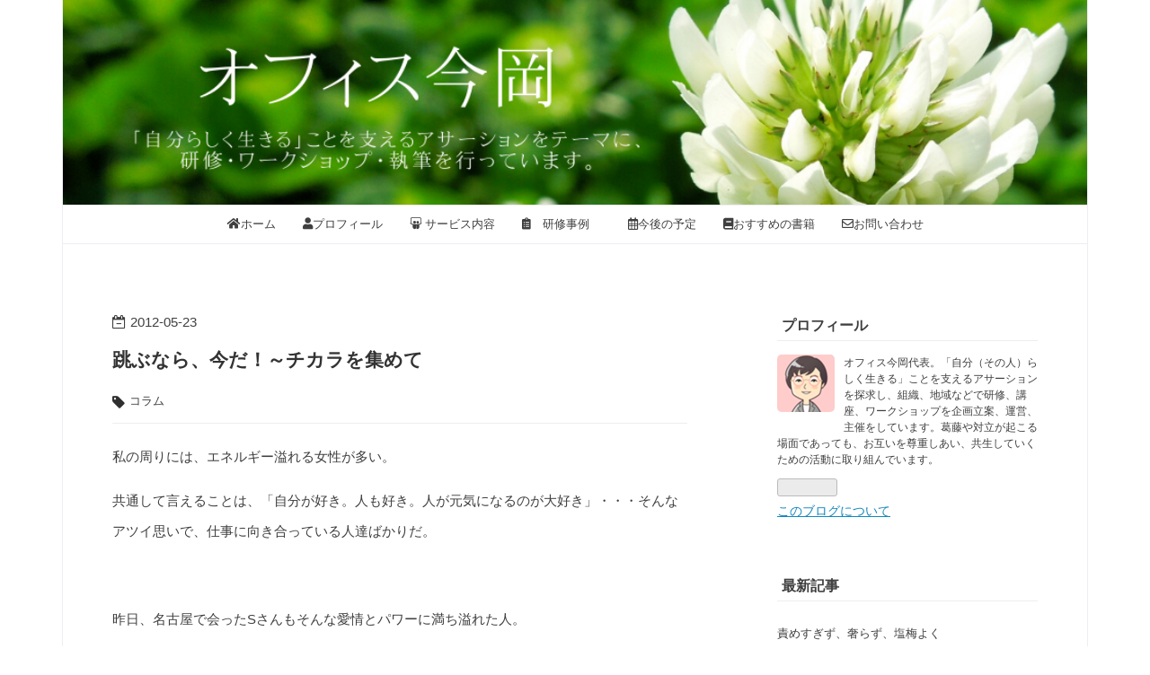

--- FILE ---
content_type: text/html; charset=utf-8
request_url: https://www.office-imaoka.com/entry/271244863.html
body_size: 10472
content:
<!DOCTYPE html>
<html
  lang="ja"

data-admin-domain="//blog.hatena.ne.jp"
data-admin-origin="https://blog.hatena.ne.jp"
data-author="assertion1005"
data-avail-langs="ja en"
data-blog="assertion1005.hatenablog.jp"
data-blog-host="assertion1005.hatenablog.jp"
data-blog-is-public="1"
data-blog-name="オフィス今岡"
data-blog-owner="assertion1005"
data-blog-show-ads=""
data-blog-show-sleeping-ads=""
data-blog-uri="https://www.office-imaoka.com/"
data-blog-uuid="26006613529893516"
data-blogs-uri-base="https://www.office-imaoka.com"
data-brand="pro"
data-data-layer="{&quot;hatenablog&quot;:{&quot;admin&quot;:{},&quot;analytics&quot;:{&quot;brand_property_id&quot;:&quot;&quot;,&quot;measurement_id&quot;:&quot;G-4X3RJXNRPN&quot;,&quot;non_sampling_property_id&quot;:&quot;&quot;,&quot;property_id&quot;:&quot;UA-163138628-1&quot;,&quot;separated_property_id&quot;:&quot;UA-29716941-25&quot;},&quot;blog&quot;:{&quot;blog_id&quot;:&quot;26006613529893516&quot;,&quot;content_seems_japanese&quot;:&quot;true&quot;,&quot;disable_ads&quot;:&quot;custom_domain&quot;,&quot;enable_ads&quot;:&quot;false&quot;,&quot;enable_keyword_link&quot;:&quot;true&quot;,&quot;entry_show_footer_related_entries&quot;:&quot;true&quot;,&quot;force_pc_view&quot;:&quot;true&quot;,&quot;is_public&quot;:&quot;true&quot;,&quot;is_responsive_view&quot;:&quot;true&quot;,&quot;is_sleeping&quot;:&quot;false&quot;,&quot;lang&quot;:&quot;ja&quot;,&quot;name&quot;:&quot;\u30aa\u30d5\u30a3\u30b9\u4eca\u5ca1&quot;,&quot;owner_name&quot;:&quot;assertion1005&quot;,&quot;uri&quot;:&quot;https://www.office-imaoka.com/&quot;},&quot;brand&quot;:&quot;pro&quot;,&quot;page_id&quot;:&quot;entry&quot;,&quot;permalink_entry&quot;:{&quot;author_name&quot;:&quot;assertion1005&quot;,&quot;categories&quot;:&quot;\u30b3\u30e9\u30e0&quot;,&quot;character_count&quot;:565,&quot;date&quot;:&quot;2012-05-23&quot;,&quot;entry_id&quot;:&quot;26006613529955394&quot;,&quot;first_category&quot;:&quot;\u30b3\u30e9\u30e0&quot;,&quot;hour&quot;:&quot;22&quot;,&quot;title&quot;:&quot;\u8df3\u3076\u306a\u3089\u3001\u4eca\u3060\uff01\uff5e\u30c1\u30ab\u30e9\u3092\u96c6\u3081\u3066&quot;,&quot;uri&quot;:&quot;https://www.office-imaoka.com/entry/271244863.html&quot;},&quot;pro&quot;:&quot;pro&quot;,&quot;router_type&quot;:&quot;blogs&quot;}}"
data-device="pc"
data-dont-recommend-pro="false"
data-global-domain="https://hatena.blog"
data-globalheader-color="b"
data-globalheader-type="pc"
data-has-touch-view="1"
data-help-url="https://help.hatenablog.com"
data-hide-header="1"
data-no-suggest-touch-view="1"
data-page="entry"
data-parts-domain="https://hatenablog-parts.com"
data-plus-available="1"
data-pro="true"
data-router-type="blogs"
data-sentry-dsn="https://03a33e4781a24cf2885099fed222b56d@sentry.io/1195218"
data-sentry-environment="production"
data-sentry-sample-rate="0.1"
data-static-domain="https://cdn.blog.st-hatena.com"
data-version="eb858d677b6f9ea2eeb6a32d6d15a3"




  data-initial-state="{}"

  >
  <head prefix="og: http://ogp.me/ns# fb: http://ogp.me/ns/fb# article: http://ogp.me/ns/article#">

  

  
  <meta name="viewport" content="width=device-width, initial-scale=1.0" />


  


  
  <meta name="Hatena::Bookmark" content="nocomment"/>


  <meta name="robots" content="max-image-preview:large" />


  <meta charset="utf-8"/>
  <meta http-equiv="X-UA-Compatible" content="IE=7; IE=9; IE=10; IE=11" />
  <title>跳ぶなら、今だ！～チカラを集めて - オフィス今岡</title>

  
  <link rel="canonical" href="https://www.office-imaoka.com/entry/271244863.html"/>



  

<meta itemprop="name" content="跳ぶなら、今だ！～チカラを集めて - オフィス今岡"/>

  <meta itemprop="image" content="https://cdn.image.st-hatena.com/image/scale/8f78f55d38a5972e8fde68ca606b1a3f05c93886/backend=imagemagick;version=1;width=1300/https%3A%2F%2Fcdn-ak.f.st-hatena.com%2Fimages%2Ffotolife%2Fa%2Fassertion1005%2F20120512%2F20120512095057.jpg"/>


  <meta property="og:title" content="跳ぶなら、今だ！～チカラを集めて - オフィス今岡"/>
<meta property="og:type" content="article"/>
  <meta property="og:url" content="https://www.office-imaoka.com/entry/271244863.html"/>

  <meta property="og:image" content="https://cdn.image.st-hatena.com/image/scale/8f78f55d38a5972e8fde68ca606b1a3f05c93886/backend=imagemagick;version=1;width=1300/https%3A%2F%2Fcdn-ak.f.st-hatena.com%2Fimages%2Ffotolife%2Fa%2Fassertion1005%2F20120512%2F20120512095057.jpg"/>

<meta property="og:image:alt" content="跳ぶなら、今だ！～チカラを集めて - オフィス今岡"/>
    <meta property="og:description" content="私の周りには、エネルギー溢れる女性が多い。 共通して言えることは、「自分が好き。人も好き。人が元気になるのが大好き」・・・そんなアツイ思いで、仕事に向き合っている人達ばかりだ。 昨日、名古屋で会ったSさんもそんな愛情とパワーに満ち溢れた人。 「えーっ、そんなことまで・・・」というハードな経験を笑顔でさらっと話す彼女は、何しろ気風が良くてスカッとしている人だ。 そのSさんと知り合ったのは、今年3月の感動を与えられる講師を育てる講座。 自分のことを5分間話す、5分のネタを自主的に手を挙げ、何度も参加者に聞いてもらいフィードバックを受ける・・・そんな2日間の講座。 参加者のレベルの高さに私は凹むばか…" />
<meta property="og:site_name" content="オフィス今岡"/>

  <meta property="article:published_time" content="2012-05-23T13:48:59Z" />

    <meta property="article:tag" content="コラム" />
      <meta name="twitter:card"  content="summary_large_image" />
    <meta name="twitter:image" content="https://cdn.image.st-hatena.com/image/scale/8f78f55d38a5972e8fde68ca606b1a3f05c93886/backend=imagemagick;version=1;width=1300/https%3A%2F%2Fcdn-ak.f.st-hatena.com%2Fimages%2Ffotolife%2Fa%2Fassertion1005%2F20120512%2F20120512095057.jpg" />  <meta name="twitter:title" content="跳ぶなら、今だ！～チカラを集めて - オフィス今岡" />    <meta name="twitter:description" content="私の周りには、エネルギー溢れる女性が多い。 共通して言えることは、「自分が好き。人も好き。人が元気になるのが大好き」・・・そんなアツイ思いで、仕事に向き合っている人達ばかりだ。 昨日、名古屋で会ったSさんもそんな愛情とパワーに満ち溢れた人。 「えーっ、そんなことまで・・・」というハードな経験を笑顔でさらっと話す彼女は、…" />  <meta name="twitter:app:name:iphone" content="はてなブログアプリ" />
  <meta name="twitter:app:id:iphone" content="583299321" />
  <meta name="twitter:app:url:iphone" content="hatenablog:///open?uri=https%3A%2F%2Fwww.office-imaoka.com%2Fentry%2F271244863.html" />
  
    <meta name="description" content="私の周りには、エネルギー溢れる女性が多い。 共通して言えることは、「自分が好き。人も好き。人が元気になるのが大好き」・・・そんなアツイ思いで、仕事に向き合っている人達ばかりだ。 昨日、名古屋で会ったSさんもそんな愛情とパワーに満ち溢れた人。 「えーっ、そんなことまで・・・」というハードな経験を笑顔でさらっと話す彼女は、何しろ気風が良くてスカッとしている人だ。 そのSさんと知り合ったのは、今年3月の感動を与えられる講師を育てる講座。 自分のことを5分間話す、5分のネタを自主的に手を挙げ、何度も参加者に聞いてもらいフィードバックを受ける・・・そんな2日間の講座。 参加者のレベルの高さに私は凹むばか…" />
    <meta name="google-site-verification" content="QXNHQSBq3GHoGLOJWkBQRU_SRbYw97vWtbZ02QLjRb4" />


  
<script
  id="embed-gtm-data-layer-loader"
  data-data-layer-page-specific="{&quot;hatenablog&quot;:{&quot;blogs_permalink&quot;:{&quot;has_related_entries_with_elasticsearch&quot;:&quot;true&quot;,&quot;blog_afc_issued&quot;:&quot;false&quot;,&quot;is_blog_sleeping&quot;:&quot;false&quot;,&quot;entry_afc_issued&quot;:&quot;false&quot;,&quot;is_author_pro&quot;:&quot;true&quot;}}}"
>
(function() {
  function loadDataLayer(elem, attrName) {
    if (!elem) { return {}; }
    var json = elem.getAttribute(attrName);
    if (!json) { return {}; }
    return JSON.parse(json);
  }

  var globalVariables = loadDataLayer(
    document.documentElement,
    'data-data-layer'
  );
  var pageSpecificVariables = loadDataLayer(
    document.getElementById('embed-gtm-data-layer-loader'),
    'data-data-layer-page-specific'
  );

  var variables = [globalVariables, pageSpecificVariables];

  if (!window.dataLayer) {
    window.dataLayer = [];
  }

  for (var i = 0; i < variables.length; i++) {
    window.dataLayer.push(variables[i]);
  }
})();
</script>

<!-- Google Tag Manager -->
<script>(function(w,d,s,l,i){w[l]=w[l]||[];w[l].push({'gtm.start':
new Date().getTime(),event:'gtm.js'});var f=d.getElementsByTagName(s)[0],
j=d.createElement(s),dl=l!='dataLayer'?'&l='+l:'';j.async=true;j.src=
'https://www.googletagmanager.com/gtm.js?id='+i+dl;f.parentNode.insertBefore(j,f);
})(window,document,'script','dataLayer','GTM-P4CXTW');</script>
<!-- End Google Tag Manager -->











  <link rel="shortcut icon" href="https://www.office-imaoka.com/icon/favicon">
<link rel="apple-touch-icon" href="https://www.office-imaoka.com/icon/touch">
<link rel="icon" sizes="192x192" href="https://www.office-imaoka.com/icon/link">

  

<link rel="alternate" type="application/atom+xml" title="Atom" href="https://www.office-imaoka.com/feed"/>
<link rel="alternate" type="application/rss+xml" title="RSS2.0" href="https://www.office-imaoka.com/rss"/>

  <link rel="alternate" type="application/json+oembed" href="https://hatena.blog/oembed?url=https%3A%2F%2Fwww.office-imaoka.com%2Fentry%2F271244863.html&amp;format=json" title="oEmbed Profile of 跳ぶなら、今だ！～チカラを集めて"/>
<link rel="alternate" type="text/xml+oembed" href="https://hatena.blog/oembed?url=https%3A%2F%2Fwww.office-imaoka.com%2Fentry%2F271244863.html&amp;format=xml" title="oEmbed Profile of 跳ぶなら、今だ！～チカラを集めて"/>
  
  <link rel="author" href="http://www.hatena.ne.jp/assertion1005/">

  

  
      <link rel="preload" href="https://cdn-ak.f.st-hatena.com/images/fotolife/a/assertion1005/20200429/20200429102305.png" as="image"/>
      <link rel="preload" href="https://cdn-ak.f.st-hatena.com/images/fotolife/a/assertion1005/20120512/20120512095057.jpg" as="image"/>


  
    
<link rel="stylesheet" type="text/css" href="https://cdn.blog.st-hatena.com/css/blog.css?version=eb858d677b6f9ea2eeb6a32d6d15a3"/>

    
  <link rel="stylesheet" type="text/css" href="https://usercss.blog.st-hatena.com/blog_style/26006613529893516/5dff9e11c17f3211e88cffe9148b020e965d8849"/>
  
  

  

  
<script> </script>

  
<style>
  div#google_afc_user,
  div.google-afc-user-container,
  div.google_afc_image,
  div.google_afc_blocklink {
      display: block !important;
  }
</style>


  

  
    <script type="application/ld+json">{"@context":"http://schema.org","@type":"Article","dateModified":"2020-05-03T17:49:50+09:00","datePublished":"2012-05-23T22:48:59+09:00","description":"私の周りには、エネルギー溢れる女性が多い。 共通して言えることは、「自分が好き。人も好き。人が元気になるのが大好き」・・・そんなアツイ思いで、仕事に向き合っている人達ばかりだ。 昨日、名古屋で会ったSさんもそんな愛情とパワーに満ち溢れた人。 「えーっ、そんなことまで・・・」というハードな経験を笑顔でさらっと話す彼女は、何しろ気風が良くてスカッとしている人だ。 そのSさんと知り合ったのは、今年3月の感動を与えられる講師を育てる講座。 自分のことを5分間話す、5分のネタを自主的に手を挙げ、何度も参加者に聞いてもらいフィードバックを受ける・・・そんな2日間の講座。 参加者のレベルの高さに私は凹むばか…","headline":"跳ぶなら、今だ！～チカラを集めて","image":["https://cdn-ak.f.st-hatena.com/images/fotolife/a/assertion1005/20120512/20120512095057.jpg"],"mainEntityOfPage":{"@id":"https://www.office-imaoka.com/entry/271244863.html","@type":"WebPage"}}</script>

  

  <link href="https://use.fontawesome.com/releases/v5.6.1/css/all.css" rel="stylesheet">

  

</head>

  <body class="page-entry header-image-only enable-top-editarea enable-bottom-editarea category-コラム globalheader-off globalheader-ng-enabled">
    

<div id="globalheader-container"
  data-brand="hatenablog"
  style="display: none"
  >
  <iframe id="globalheader" height="37" frameborder="0" allowTransparency="true"></iframe>
</div>


  
  
  

  <div id="container">
    <div id="container-inner">
      <header id="blog-title" data-brand="hatenablog">
  <div id="blog-title-inner" style="background-image: url('https://cdn-ak.f.st-hatena.com/images/fotolife/a/assertion1005/20200429/20200429102305.png'); background-position: center 0px;">
    <div id="blog-title-content">
      <h1 id="title"><a href="https://www.office-imaoka.com/">オフィス今岡</a></h1>
      
        <h2 id="blog-description">「自分らしく生きる」ことを支えるアサーションをテーマに、研修・ワークショップ・執筆を行っています。</h2>
      
    </div>
  </div>
</header>

      
  <div id="top-editarea">
    <nav id="gnav">
    	<div class="gnav-inner" id="menu-scroll">
		<div class="menu"><a href="https://www.office-imaoka.com/"><i class="fas fa-home" aria-hidden="true"></i>ホーム</a></div>
    <div class="menu"><a href="https://www.office-imaoka.com/profile"><i class="fas fa-user" aria-hidden="true"></i>プロフィール</a></div>
    <div class="menu"><a href="https://www.office-imaoka.com/service"><i class="fab fa-slideshare" aria-hidden="true"></i> サービス内容</a></div>
    <div class="menu"><a href="https://www.office-imaoka.com/case"><i class="fas fa-clipboard-list" aria-hidden="true"></i>　研修事例　</a></div>
    <div class="menu"><a href="https://www.office-imaoka.com/schedule"><i class="far fa-calendar-alt" aria-hidden="true"></i>今後の予定</a></div>
     <div class="menu"><a href="https://www.office-imaoka.com/books"><i class="fas fa-book" aria-hidden="true"></i>おすすめの書籍</a></div>
    <div class="menu"><a href="https://www.office-imaoka.com/contact"><i class="far fa-envelope" aria-hidden="true"></i>お問い合わせ</a></div>
	</div>
</nav>


　　

  </div>


      
      




<div id="content" class="hfeed"
  
  >
  <div id="content-inner">
    <div id="wrapper">
      <div id="main">
        <div id="main-inner">
          

          



          
  
  <!-- google_ad_section_start -->
  <!-- rakuten_ad_target_begin -->
  
  
  

  

  
    
      
        <article class="entry hentry test-hentry js-entry-article date-first autopagerize_page_element chars-800 words-100 mode-html entry-odd" id="entry-26006613529955394" data-keyword-campaign="" data-uuid="26006613529955394" data-publication-type="entry">
  <div class="entry-inner">
    <header class="entry-header">
  
    <div class="date entry-date first">
    <a href="https://www.office-imaoka.com/archive/2012/05/23" rel="nofollow">
      <time datetime="2012-05-23T13:48:59Z" title="2012-05-23T13:48:59Z">
        <span class="date-year">2012</span><span class="hyphen">-</span><span class="date-month">05</span><span class="hyphen">-</span><span class="date-day">23</span>
      </time>
    </a>
      </div>
  <h1 class="entry-title">
  <a href="https://www.office-imaoka.com/entry/271244863.html" class="entry-title-link bookmark">跳ぶなら、今だ！～チカラを集めて</a>
</h1>

  
  

  <div class="entry-categories categories">
    
    <a href="https://www.office-imaoka.com/archive/category/%E3%82%B3%E3%83%A9%E3%83%A0" class="entry-category-link category-コラム">コラム</a>
    
  </div>


  

  

</header>

    


    <div class="entry-content hatenablog-entry">
  
    <p>私の周りには、エネルギー溢れる女性が多い。</p>
<p>共通して言えることは、「自分が好き。人も好き。人が元気になるのが大好き」・・・そんなアツイ思いで、仕事に向き合っている人達ばかりだ。</p>
<p> </p>
<p>昨日、名古屋で会ったSさんもそんな愛情とパワーに満ち溢れた人。</p>
<p>「えーっ、そんなことまで・・・」というハードな経験を笑顔でさらっと話す彼女は、何しろ気風が良くてスカッとしている人だ。</p>
<p>そのSさんと知り合ったのは、今年3月の感動を与えられる講師を育てる講座。</p>
<p>自分のことを5分間話す、5分のネタを自主的に手を挙げ、何度も参加者に聞いてもらいフィードバックを受ける・・・そんな2日間の講座。</p>
<p>参加者のレベルの高さに私は凹むばかりで、情けないことに足が竦み、言葉が出てこなかった。</p>
<p>笑いもあり、話力もあり、魅力もある・・・そんな方々なのに、努力が半端ではない。</p>
<p>ほとんどアドリブに聞こえる話は、十分な仕込と準備、シナリオがあるからだと理解できた。</p>
<p> </p>
<p>その講座で知り合い、素晴らしい営業力を教えてくれたAさん、私に研修の面白さを気づかせてくれたHさん、これからますます努力と謙虚さと感謝を重ねて、パワーアップ間違いない女性たちが周囲にいてくれることが心強い。</p>
<p> </p>
<p>私のテーマは、「跳ぶなら、今だ！」</p>
<p>チカラを集めて、頑張ります。</p>
<p>みなさま、よろしくお願いいたします。</p>
<p> </p>
<p><a href="http://office-imaoka.up.seesaa.net/image/DSCN1506.JPG" target="_blank"><img border="0" alt="DSCN1506.JPG" src="https://cdn-ak.f.st-hatena.com/images/fotolife/a/assertion1005/20120512/20120512095057.jpg" width="320" height="240" /></a></p>
    
    




    

  
</div>

    
  <footer class="entry-footer">
    
    <div class="entry-tags-wrapper">
  <div class="entry-tags">  </div>
</div>

    <p class="entry-footer-section track-inview-by-gtm" data-gtm-track-json="{&quot;area&quot;: &quot;finish_reading&quot;}">
  <span class="author vcard"><span class="fn" data-load-nickname="1" data-user-name="assertion1005" >assertion1005</span></span>
  <span class="entry-footer-time"><a href="https://www.office-imaoka.com/entry/271244863.html"><time data-relative datetime="2012-05-23T13:48:59Z" title="2012-05-23T13:48:59Z" class="updated">2012-05-23 22:48</time></a></span>
  
  
  
</p>

    

    
<div class="social-buttons">
  
  
    <div class="social-button-item">
      <a href="https://b.hatena.ne.jp/entry/s/www.office-imaoka.com/entry/271244863.html" class="hatena-bookmark-button" data-hatena-bookmark-url="https://www.office-imaoka.com/entry/271244863.html" data-hatena-bookmark-layout="vertical-balloon" data-hatena-bookmark-lang="ja" title="この記事をはてなブックマークに追加"><img src="https://b.st-hatena.com/images/entry-button/button-only.gif" alt="この記事をはてなブックマークに追加" width="20" height="20" style="border: none;" /></a>
    </div>
  
  
    <div class="social-button-item">
      <div class="fb-share-button" data-layout="box_count" data-href="https://www.office-imaoka.com/entry/271244863.html"></div>
    </div>
  
  
    
    
    <div class="social-button-item">
      <a
          class="entry-share-button entry-share-button-twitter test-share-button-twitter"
          href="https://x.com/intent/tweet?text=%E8%B7%B3%E3%81%B6%E3%81%AA%E3%82%89%E3%80%81%E4%BB%8A%E3%81%A0%EF%BC%81%EF%BD%9E%E3%83%81%E3%82%AB%E3%83%A9%E3%82%92%E9%9B%86%E3%82%81%E3%81%A6+-+%E3%82%AA%E3%83%95%E3%82%A3%E3%82%B9%E4%BB%8A%E5%B2%A1&amp;url=https%3A%2F%2Fwww.office-imaoka.com%2Fentry%2F271244863.html"
          title="X（Twitter）で投稿する"
        ></a>
    </div>
  
  
  
    <span>
      <div class="line-it-button" style="display: none;" data-type="share-e" data-lang="ja" ></div>
      <script src="//scdn.line-apps.com/n/line_it/thirdparty/loader.min.js" async="async" defer="defer" ></script>
    </span>
  
  
  
  
</div>

    

    <div class="customized-footer">
      

        

          <div class="entry-footer-modules" id="entry-footer-secondary-modules">      
<div class="hatena-module hatena-module-related-entries" >
      
  <!-- Hatena-Epic-has-related-entries-with-elasticsearch:true -->
  <div class="hatena-module-title">
    関連記事
  </div>
  <div class="hatena-module-body">
    <ul class="related-entries hatena-urllist urllist-with-thumbnails">
  
  
    
    <li class="urllist-item related-entries-item">
      <div class="urllist-item-inner related-entries-item-inner">
        
          
                      <a class="urllist-image-link related-entries-image-link" href="https://www.office-imaoka.com/entry/462551282.html">
  <img alt="10月ママさんにアサーションを、11月ハラスメントへの理解を深めるワークショップを" src="https://cdn.image.st-hatena.com/image/square/10598bd75db94825849f38b4c4a20b2529d3ae55/backend=imagemagick;height=100;version=1;width=100/https%3A%2F%2Fcdn-ak.f.st-hatena.com%2Fimages%2Ffotolife%2Fa%2Fassertion1005%2F20200304%2F20200304134359.jpg" class="urllist-image related-entries-image" title="10月ママさんにアサーションを、11月ハラスメントへの理解を深めるワークショップを" width="100" height="100" loading="lazy">
</a>
            <div class="urllist-date-link related-entries-date-link">
  <a href="https://www.office-imaoka.com/archive/2018/11/04" rel="nofollow">
    <time datetime="2018-11-04T03:09:12Z" title="2018年11月4日">
      2018-11-04
    </time>
  </a>
</div>

          <a href="https://www.office-imaoka.com/entry/462551282.html" class="urllist-title-link related-entries-title-link  urllist-title related-entries-title">10月ママさんにアサーションを、11月ハラスメントへの理解を深めるワークショップを</a>




          
          

                      <div class="urllist-entry-body related-entries-entry-body">2018年10月26日（金）10：30～12：00、京都明倫こども広場さん…</div>
      </div>
    </li>
  
    
    <li class="urllist-item related-entries-item">
      <div class="urllist-item-inner related-entries-item-inner">
        
          
                      <a class="urllist-image-link related-entries-image-link" href="https://www.office-imaoka.com/entry/450122151.html">
  <img alt="怒りの感情に振り回されない自分になりたい人へ～アサーションは人間関係づくりです" src="https://cdn.image.st-hatena.com/image/square/d19e8ee9a02291afdd559b1ef539fccd205f9a2c/backend=imagemagick;height=100;version=1;width=100/https%3A%2F%2Fcdn-ak.f.st-hatena.com%2Fimages%2Ffotolife%2Fa%2Fassertion1005%2F20200304%2F20200304135710.jpg" class="urllist-image related-entries-image" title="怒りの感情に振り回されない自分になりたい人へ～アサーションは人間関係づくりです" width="100" height="100" loading="lazy">
</a>
            <div class="urllist-date-link related-entries-date-link">
  <a href="https://www.office-imaoka.com/archive/2017/05/22" rel="nofollow">
    <time datetime="2017-05-22T08:06:46Z" title="2017年5月22日">
      2017-05-22
    </time>
  </a>
</div>

          <a href="https://www.office-imaoka.com/entry/450122151.html" class="urllist-title-link related-entries-title-link  urllist-title related-entries-title">怒りの感情に振り回されない自分になりたい人へ～アサーションは人間関係づくりです</a>




          
          

                      <div class="urllist-entry-body related-entries-entry-body">私がアサーションを学びたいと思ったきっかけは、怒りの感情の…</div>
      </div>
    </li>
  
    
    <li class="urllist-item related-entries-item">
      <div class="urllist-item-inner related-entries-item-inner">
        
          
                      <a class="urllist-image-link related-entries-image-link" href="https://www.office-imaoka.com/entry/440135558.html">
  <img alt="8月20日「川嶋直さんのＫＰ実践講座～アクティブラーニングの溝上先生も来阪！」間もなく満席" src="https://cdn.image.st-hatena.com/image/square/9456cb153769fcb054ad581eff95047d973345c6/backend=imagemagick;height=100;version=1;width=100/https%3A%2F%2Fcdn-ak.f.st-hatena.com%2Fimages%2Ffotolife%2Fa%2Fassertion1005%2F20200304%2F20200304135150.jpg" class="urllist-image related-entries-image" title="8月20日「川嶋直さんのＫＰ実践講座～アクティブラーニングの溝上先生も来阪！」間もなく満席" width="100" height="100" loading="lazy">
</a>
            <div class="urllist-date-link related-entries-date-link">
  <a href="https://www.office-imaoka.com/archive/2016/07/17" rel="nofollow">
    <time datetime="2016-07-17T08:14:28Z" title="2016年7月17日">
      2016-07-17
    </time>
  </a>
</div>

          <a href="https://www.office-imaoka.com/entry/440135558.html" class="urllist-title-link related-entries-title-link  urllist-title related-entries-title">8月20日「川嶋直さんのＫＰ実践講座～アクティブラーニングの溝上先生も来阪！」間もなく満席</a>




          
          

                      <div class="urllist-entry-body related-entries-entry-body">「KP法実践講座! 思考整理と合意形成、アクティブラーニング成…</div>
      </div>
    </li>
  
    
    <li class="urllist-item related-entries-item">
      <div class="urllist-item-inner related-entries-item-inner">
        
          
                      <a class="urllist-image-link related-entries-image-link" href="https://www.office-imaoka.com/entry/431932548.html">
  <img alt="2015年は「Tグループ」で始まり、終わった。皆さま、今年もありがとうございました！" src="https://cdn.image.st-hatena.com/image/square/98ea8aaec6de7c3d9b0d4bb80f62efbc16f3da04/backend=imagemagick;height=100;version=1;width=100/https%3A%2F%2Fcdn-ak.f.st-hatena.com%2Fimages%2Ffotolife%2Fa%2Fassertion1005%2F20200304%2F20200304135037.jpg" class="urllist-image related-entries-image" title="2015年は「Tグループ」で始まり、終わった。皆さま、今年もありがとうございました！" width="100" height="100" loading="lazy">
</a>
            <div class="urllist-date-link related-entries-date-link">
  <a href="https://www.office-imaoka.com/archive/2015/12/31" rel="nofollow">
    <time datetime="2015-12-31T09:27:25Z" title="2015年12月31日">
      2015-12-31
    </time>
  </a>
</div>

          <a href="https://www.office-imaoka.com/entry/431932548.html" class="urllist-title-link related-entries-title-link  urllist-title related-entries-title">2015年は「Tグループ」で始まり、終わった。皆さま、今年もありがとうございました！</a>




          
          

                      <div class="urllist-entry-body related-entries-entry-body">今年をふりかえり、かかわってくださった皆さまに感謝をこめて …</div>
      </div>
    </li>
  
    
    <li class="urllist-item related-entries-item">
      <div class="urllist-item-inner related-entries-item-inner">
        
          
                      <a class="urllist-image-link related-entries-image-link" href="https://www.office-imaoka.com/entry/427531823.html">
  <img alt="11月20日（金）世界的講演イベントコーチがスピーカーの魅力の引き出し方を！" src="https://cdn.image.st-hatena.com/image/square/e14dee488d70ba0bffdedd3936c7aad18e62eb2d/backend=imagemagick;height=100;version=1;width=100/https%3A%2F%2Fcdn-ak.f.st-hatena.com%2Fimages%2Ffotolife%2Fa%2Fassertion1005%2F20200304%2F20200304135609.jpg" class="urllist-image related-entries-image" title="11月20日（金）世界的講演イベントコーチがスピーカーの魅力の引き出し方を！" width="100" height="100" loading="lazy">
</a>
            <div class="urllist-date-link related-entries-date-link">
  <a href="https://www.office-imaoka.com/archive/2015/10/09" rel="nofollow">
    <time datetime="2015-10-09T11:45:12Z" title="2015年10月9日">
      2015-10-09
    </time>
  </a>
</div>

          <a href="https://www.office-imaoka.com/entry/427531823.html" class="urllist-title-link related-entries-title-link  urllist-title related-entries-title">11月20日（金）世界的講演イベントコーチがスピーカーの魅力の引き出し方を！</a>




          
          

                      <div class="urllist-entry-body related-entries-entry-body">パワフルなアイデアやストーリーが語られるプレゼンテーション…</div>
      </div>
    </li>
  
</ul>

  </div>
</div>
  </div>
        

      
    </div>
    

  </footer>

  </div>
</article>

      
      
    
  

  
  <!-- rakuten_ad_target_end -->
  <!-- google_ad_section_end -->
  
  
  
  <div class="pager pager-permalink permalink">
    
      
      <span class="pager-prev">
        <a href="https://www.office-imaoka.com/entry/272238287.html" rel="prev">
          <span class="pager-arrow">&laquo; </span>
          法令を守ること～就業規則の作成と届出
        </a>
      </span>
    
    
      
      <span class="pager-next">
        <a href="https://www.office-imaoka.com/entry/269583200.html" rel="next">
          “オフィス今岡”をよろしくお願いいたしま…
          <span class="pager-arrow"> &raquo;</span>
        </a>
      </span>
    
  </div>


  



        </div>
      </div>

      <aside id="box1">
  <div id="box1-inner">
  </div>
</aside>

    </div><!-- #wrapper -->

    
<aside id="box2">
  
  <div id="box2-inner">
    
      

<div class="hatena-module hatena-module-profile">
  <div class="hatena-module-title">
    プロフィール
  </div>
  <div class="hatena-module-body">
    
    <a href="https://www.office-imaoka.com/about" class="profile-icon-link">
      <img src="https://cdn.profile-image.st-hatena.com/users/assertion1005/profile.png?1588535290"
      alt="id:assertion1005" class="profile-icon" />
    </a>
    

    

    

    
    <div class="profile-description">
      <p>オフィス今岡代表。「自分（その人）らしく生きる」ことを支えるアサーションを探求し、組織、地域などで研修、講座、ワークショップを企画立案、運営、主催をしています。葛藤や対立が起こる場面であっても、お互いを尊重しあい、共生していくための活動に取り組んでいます。</p>

    </div>
    

    
      <div class="hatena-follow-button-box btn-subscribe js-hatena-follow-button-box"
  
  >

  <a href="#" class="hatena-follow-button js-hatena-follow-button">
    <span class="subscribing">
      <span class="foreground">読者です</span>
      <span class="background">読者をやめる</span>
    </span>
    <span class="unsubscribing" data-track-name="profile-widget-subscribe-button" data-track-once>
      <span class="foreground">読者になる</span>
      <span class="background">読者になる</span>
    </span>
  </a>
  <div class="subscription-count-box js-subscription-count-box">
    <i></i>
    <u></u>
    <span class="subscription-count js-subscription-count">
    </span>
  </div>
</div>

    

    

    <div class="profile-about">
      <a href="https://www.office-imaoka.com/about">このブログについて</a>
    </div>

  </div>
</div>

    
      <div class="hatena-module hatena-module-recent-entries ">
  <div class="hatena-module-title">
    <a href="https://www.office-imaoka.com/archive">
      最新記事
    </a>
  </div>
  <div class="hatena-module-body">
    <ul class="recent-entries hatena-urllist ">
  
  
    
    <li class="urllist-item recent-entries-item">
      <div class="urllist-item-inner recent-entries-item-inner">
        
          
          
          <a href="https://www.office-imaoka.com/entry/2025/12/27/101606" class="urllist-title-link recent-entries-title-link  urllist-title recent-entries-title">責めすぎず、奢らず、塩梅よく</a>




          
          

                </div>
    </li>
  
    
    <li class="urllist-item recent-entries-item">
      <div class="urllist-item-inner recent-entries-item-inner">
        
          
          
          <a href="https://www.office-imaoka.com/entry/2025/09/28/174556" class="urllist-title-link recent-entries-title-link  urllist-title recent-entries-title">「見せる復興」から来年秋完成へ、首里城への思い</a>




          
          

                </div>
    </li>
  
    
    <li class="urllist-item recent-entries-item">
      <div class="urllist-item-inner recent-entries-item-inner">
        
          
          
          <a href="https://www.office-imaoka.com/entry/2025/08/02/173405" class="urllist-title-link recent-entries-title-link  urllist-title recent-entries-title">アサーションが意味する「自分も相手も大切にする」とは</a>




          
          

                </div>
    </li>
  
    
    <li class="urllist-item recent-entries-item">
      <div class="urllist-item-inner recent-entries-item-inner">
        
          
          
          <a href="https://www.office-imaoka.com/entry/2025/06/28/105420" class="urllist-title-link recent-entries-title-link  urllist-title recent-entries-title">亡くなった人も応援してくれている</a>




          
          

                </div>
    </li>
  
    
    <li class="urllist-item recent-entries-item">
      <div class="urllist-item-inner recent-entries-item-inner">
        
          
          
          <a href="https://www.office-imaoka.com/entry/2025/04/28/182455" class="urllist-title-link recent-entries-title-link  urllist-title recent-entries-title">「あれかこれか」から「あれもこれも」へ</a>




          
          

                </div>
    </li>
  
</ul>

      </div>
</div>

    
      

<div class="hatena-module hatena-module-category">
  <div class="hatena-module-title">
    カテゴリー
  </div>
  <div class="hatena-module-body">
    <ul class="hatena-urllist">
      
        <li>
          <a href="https://www.office-imaoka.com/archive/category/%E3%82%B3%E3%83%A9%E3%83%A0" class="category-コラム">
            コラム (56)
          </a>
        </li>
      
        <li>
          <a href="https://www.office-imaoka.com/archive/category/%E3%82%B3%E3%83%9F%E3%83%A5%E3%83%8B%E3%82%B1%E3%83%BC%E3%82%B7%E3%83%A7%E3%83%B3" class="category-コミュニケーション">
            コミュニケーション (32)
          </a>
        </li>
      
        <li>
          <a href="https://www.office-imaoka.com/archive/category/%E3%82%A2%E3%82%B5%E3%83%BC%E3%82%B7%E3%83%A7%E3%83%B3" class="category-アサーション">
            アサーション (71)
          </a>
        </li>
      
        <li>
          <a href="https://www.office-imaoka.com/archive/category/%E3%83%8A%E3%83%A9%E3%83%86%E3%82%A3%E3%83%B4" class="category-ナラティヴ">
            ナラティヴ (21)
          </a>
        </li>
      
        <li>
          <a href="https://www.office-imaoka.com/archive/category/%E3%83%95%E3%82%A1%E3%82%B7%E3%83%AA%E3%83%86%E3%83%BC%E3%82%B7%E3%83%A7%E3%83%B3" class="category-ファシリテーション">
            ファシリテーション (56)
          </a>
        </li>
      
        <li>
          <a href="https://www.office-imaoka.com/archive/category/%E6%8C%81%E3%81%A1%E5%91%B3" class="category-持ち味">
            持ち味 (18)
          </a>
        </li>
      
        <li>
          <a href="https://www.office-imaoka.com/archive/category/%E3%83%81%E3%83%BC%E3%83%A0%E3%81%A5%E3%81%8F%E3%82%8A" class="category-チームづくり">
            チームづくり (31)
          </a>
        </li>
      
        <li>
          <a href="https://www.office-imaoka.com/archive/category/%E3%83%AF%E3%83%BC%E3%82%AF%E3%82%B7%E3%83%A7%E3%83%83%E3%83%97" class="category-ワークショップ">
            ワークショップ (48)
          </a>
        </li>
      
        <li>
          <a href="https://www.office-imaoka.com/archive/category/%E4%BA%BA%E6%A8%A9%E3%83%BB%E3%83%80%E3%82%A4%E3%83%90%E3%83%BC%E3%82%B7%E3%83%86%E3%82%A3" class="category-人権・ダイバーシティ">
            人権・ダイバーシティ (24)
          </a>
        </li>
      
        <li>
          <a href="https://www.office-imaoka.com/archive/category/%E4%BD%93%E9%A8%93%E5%AD%A6%E7%BF%92" class="category-体験学習">
            体験学習 (27)
          </a>
        </li>
      
        <li>
          <a href="https://www.office-imaoka.com/archive/category/%E3%83%AA%E3%83%BC%E3%83%80%E3%83%BC%E3%82%B7%E3%83%83%E3%83%97" class="category-リーダーシップ">
            リーダーシップ (4)
          </a>
        </li>
      
        <li>
          <a href="https://www.office-imaoka.com/archive/category/%E3%82%AD%E3%83%A3%E3%83%AA%E3%82%A2" class="category-キャリア">
            キャリア (7)
          </a>
        </li>
      
        <li>
          <a href="https://www.office-imaoka.com/archive/category/%E3%83%8F%E3%83%A9%E3%82%B9%E3%83%A1%E3%83%B3%E3%83%88" class="category-ハラスメント">
            ハラスメント (28)
          </a>
        </li>
      
        <li>
          <a href="https://www.office-imaoka.com/archive/category/%E3%83%A1%E3%83%B3%E3%82%BF%E3%83%AB%E3%83%98%E3%83%AB%E3%82%B9" class="category-メンタルヘルス">
            メンタルヘルス (20)
          </a>
        </li>
      
        <li>
          <a href="https://www.office-imaoka.com/archive/category/%E7%A0%94%E4%BF%AE%E3%83%BB%E8%AC%9B%E5%BA%A7" class="category-研修・講座">
            研修・講座 (41)
          </a>
        </li>
      
        <li>
          <a href="https://www.office-imaoka.com/archive/category/%E3%83%97%E3%83%AC%E3%82%BC%E3%83%B3%E3%83%86%E3%83%BC%E3%82%B7%E3%83%A7%E3%83%B3" class="category-プレゼンテーション">
            プレゼンテーション (44)
          </a>
        </li>
      
        <li>
          <a href="https://www.office-imaoka.com/archive/category/%E6%B3%95%E6%94%B9%E6%AD%A3" class="category-法改正">
            法改正 (10)
          </a>
        </li>
      
        <li>
          <a href="https://www.office-imaoka.com/archive/category/%E5%8A%B4%E5%8B%99%E7%AE%A1%E7%90%86%E3%83%BB%E5%83%8D%E3%81%8D%E6%96%B9" class="category-労務管理・働き方">
            労務管理・働き方 (9)
          </a>
        </li>
      
        <li>
          <a href="https://www.office-imaoka.com/archive/category/%E3%83%9B%E3%82%B9%E3%83%94%E3%82%BF%E3%83%AA%E3%83%86%E3%82%A3%E3%83%BB%E6%8E%A5%E9%81%87" class="category-ホスピタリティ・接遇">
            ホスピタリティ・接遇 (7)
          </a>
        </li>
      
        <li>
          <a href="https://www.office-imaoka.com/archive/category/%E3%83%97%E3%83%AD%E3%83%95%E3%82%A3%E3%83%BC%E3%83%AB" class="category-プロフィール">
            プロフィール (2)
          </a>
        </li>
      
        <li>
          <a href="https://www.office-imaoka.com/archive/category/%E7%94%A8%E8%AA%9E%E9%9B%86" class="category-用語集">
            用語集 (1)
          </a>
        </li>
      
    </ul>
  </div>
</div>

    
      <div class="hatena-module hatena-module-search-box">
  <div class="hatena-module-title">
    検索
  </div>
  <div class="hatena-module-body">
    <form class="search-form" role="search" action="https://www.office-imaoka.com/search" method="get">
  <input type="text" name="q" class="search-module-input" value="" placeholder="記事を検索" required>
  <input type="submit" value="検索" class="search-module-button" />
</form>

  </div>
</div>

    
    
  </div>
</aside>


  </div>
</div>




      

      
  <div id="bottom-editarea">
    <div id="copyright"><a href="https://www.office-imaoka.com/site-policy">ウェブサイトポリシー</a><p>Copyright ©オフィス今岡 All rights reserved.</p></div>

  </div>


    </div>
  </div>
  

  

  
    <div id="fb-root"></div>
<script>(function(d, s, id) {
  var js, fjs = d.getElementsByTagName(s)[0];
  if (d.getElementById(id)) return;
  js = d.createElement(s); js.id = id;
  js.src = "//connect.facebook.net/ja_JP/sdk.js#xfbml=1&appId=719729204785177&version=v17.0";
  fjs.parentNode.insertBefore(js, fjs);
}(document, 'script', 'facebook-jssdk'));</script>

  
  

<div class="quote-box">
  <div class="tooltip-quote tooltip-quote-stock">
    <i class="blogicon-quote" title="引用をストック"></i>
  </div>
  <div class="tooltip-quote tooltip-quote-tweet js-tooltip-quote-tweet">
    <a class="js-tweet-quote" target="_blank" data-track-name="quote-tweet" data-track-once>
      <img src="https://cdn.blog.st-hatena.com/images/admin/quote/quote-x-icon.svg?version=eb858d677b6f9ea2eeb6a32d6d15a3" title="引用して投稿する" >
    </a>
  </div>
</div>

<div class="quote-stock-panel" id="quote-stock-message-box" style="position: absolute; z-index: 3000">
  <div class="message-box" id="quote-stock-succeeded-message" style="display: none">
    <p>引用をストックしました</p>
    <button class="btn btn-primary" id="quote-stock-show-editor-button" data-track-name="curation-quote-edit-button">ストック一覧を見る</button>
    <button class="btn quote-stock-close-message-button">閉じる</button>
  </div>

  <div class="message-box" id="quote-login-required-message" style="display: none">
    <p>引用するにはまずログインしてください</p>
    <button class="btn btn-primary" id="quote-login-button">ログイン</button>
    <button class="btn quote-stock-close-message-button">閉じる</button>
  </div>

  <div class="error-box" id="quote-stock-failed-message" style="display: none">
    <p>引用をストックできませんでした。再度お試しください</p>
    <button class="btn quote-stock-close-message-button">閉じる</button>
  </div>

  <div class="error-box" id="unstockable-quote-message-box" style="display: none; position: absolute; z-index: 3000;">
    <p>限定公開記事のため引用できません。</p>
  </div>
</div>

<script type="x-underscore-template" id="js-requote-button-template">
  <div class="requote-button js-requote-button">
    <button class="requote-button-btn tipsy-top" title="引用する"><i class="blogicon-quote"></i></button>
  </div>
</script>



  
  <div id="hidden-subscribe-button" style="display: none;">
    <div class="hatena-follow-button-box btn-subscribe js-hatena-follow-button-box"
  
  >

  <a href="#" class="hatena-follow-button js-hatena-follow-button">
    <span class="subscribing">
      <span class="foreground">読者です</span>
      <span class="background">読者をやめる</span>
    </span>
    <span class="unsubscribing" data-track-name="profile-widget-subscribe-button" data-track-once>
      <span class="foreground">読者になる</span>
      <span class="background">読者になる</span>
    </span>
  </a>
  <div class="subscription-count-box js-subscription-count-box">
    <i></i>
    <u></u>
    <span class="subscription-count js-subscription-count">
    </span>
  </div>
</div>

  </div>

  



    


  <script async src="https://platform.twitter.com/widgets.js" charset="utf-8"></script>

<script src="https://b.st-hatena.com/js/bookmark_button.js" charset="utf-8" async="async"></script>


<script type="text/javascript" src="https://cdn.blog.st-hatena.com/js/external/jquery.min.js?v=1.12.4&amp;version=eb858d677b6f9ea2eeb6a32d6d15a3"></script>







<script src="https://cdn.blog.st-hatena.com/js/texts-ja.js?version=eb858d677b6f9ea2eeb6a32d6d15a3"></script>



  <script id="vendors-js" data-env="production" src="https://cdn.blog.st-hatena.com/js/vendors.js?version=eb858d677b6f9ea2eeb6a32d6d15a3" crossorigin="anonymous"></script>

<script id="hatenablog-js" data-env="production" src="https://cdn.blog.st-hatena.com/js/hatenablog.js?version=eb858d677b6f9ea2eeb6a32d6d15a3" crossorigin="anonymous" data-page-id="entry"></script>


  <script>Hatena.Diary.GlobalHeader.init()</script>







    

    





  </body>
</html>

